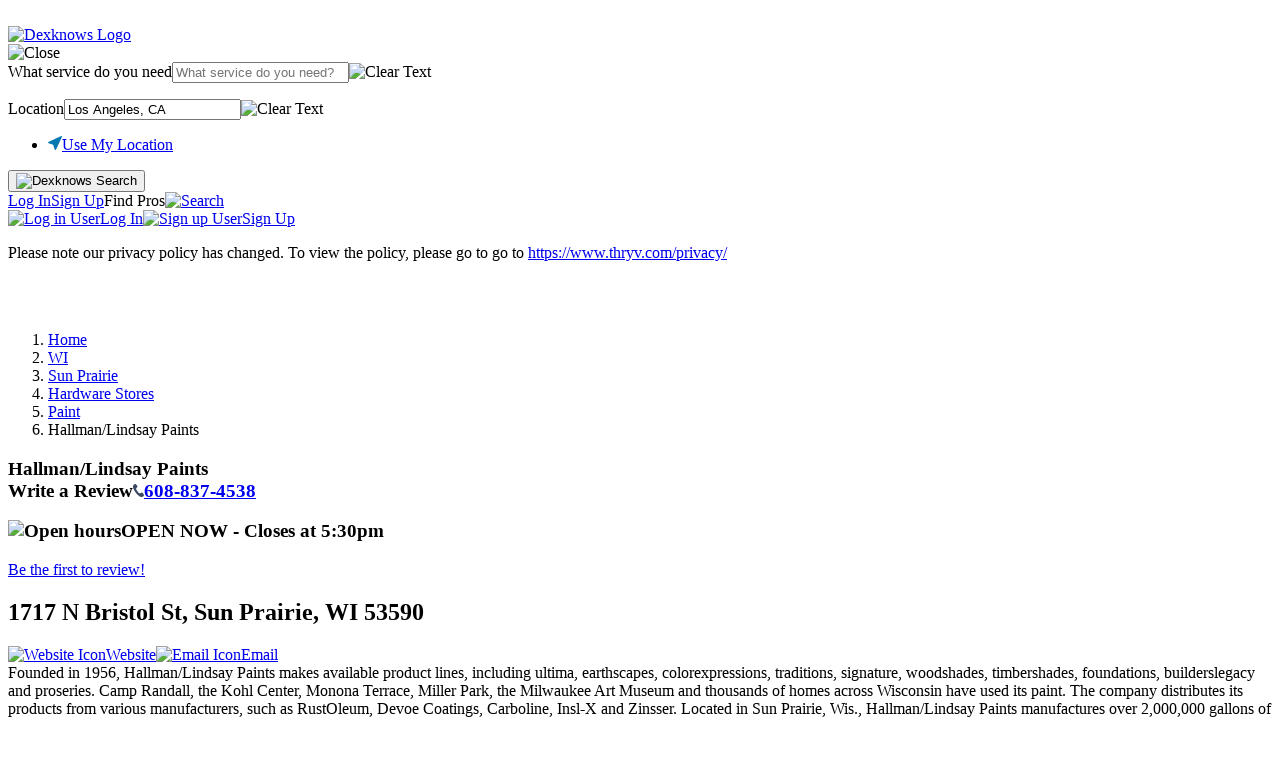

--- FILE ---
content_type: text/html; charset=utf-8
request_url: https://www.dexknows.com/sun-prairie-wi/bp/hallman-lindsay-paints-3379968
body_size: 14270
content:
<!DOCTYPE html><html lang="en"><head><meta name="charset" content="utf-8"><meta http-equiv="X-UA-Compatible" content="IE=edge"><meta name="viewport" content="width=device-width,initial-scale=1.0,maximum-scale=1.0,user-scalable=0"><title>Hallman/Lindsay Paints | Sun Prairie, WI 53590 | DexKnows.com</title><meta name="description" content="Hallman/Lindsay Paints. Find business information, reviews, maps, coupons, driving directions and more."><script>CurrentUser    = {};
UserLoggedIn   = false;
source         = "MDM";
Tracking       = {"lwes":{"rid":"webyp-82600384-b64b-4711-bfdd-44d577a80d1c","ptid":"dkdesktop","aid":"webyp","eaid":"YPU","enc":1,"version":"10844","vrid":"0a08b6f7-fa87-4043-a867-e50d4c6fc0e7","v":120,"referrer":"","ua":"Mozilla/5.0 (Macintosh; Intel Mac OS X 10_15_7) AppleWebKit/537.36 (KHTML, like Gecko) Chrome/131.0.0.0 Safari/537.36; ClaudeBot/1.0; +claudebot@anthropic.com)","uip":"3.141.106.84","url":"https://www.dexknows.com/sun-prairie-wi/bp/hallman-lindsay-paints-3379968","eid":"fb11e2c5-e302-4f32-a48e-6afde3f6b56d","ypcst_base_url":"https://c.ypcdn.com"},"yext":{"PID":"4Diy12y2qo","TRACK_URL":"https://pl.yext.com/plpixel"},"supermedia":{"SUPERMEDIA_HOST":"api.superpages.com"},"dexmedia":{"SUPERMEDIA_HOST":"api.superpages.com"},"citysearch":{"CITYSEARCH_IMP_TRACKER":"https://api.citygridmedia.com/ads/tracker/imp"},"dex":{"DEX_REDIRECTOR_HOST":"http://www.dexknows.com/rd/index.asp","TRACK_URL":"https://api.superpages.com/xml/search","SRC":"ypintfeed","INFO_URL":"https://www.dexknows.com/info"},"host":"www.dexknows.com","page_id":120,"pageName":"more_info_details","pageNumber":1,"app_id":"webyp","vrid":"0a08b6f7-fa87-4043-a867-e50d4c6fc0e7","rid":"webyp-82600384-b64b-4711-bfdd-44d577a80d1c","request_id":"webyp-82600384-b64b-4711-bfdd-44d577a80d1c","ip":"3.141.106.84","search_terms":"","env":"prod","location":{"geo_term":"Los Angeles, CA","city":"Los Angeles","state":"CA","lat":34.0764,"lng":-118.2626,"slug":"los-angeles-ca","display_geo":"Los Angeles, CA"},"dks":"7108690f-1f12-452f-894e-ccc34a39fa5f","user_agent":"Mozilla/5.0 (Macintosh; Intel Mac OS X 10_15_7) AppleWebKit/537.36 (KHTML, like Gecko) Chrome/131.0.0.0 Safari/537.36; ClaudeBot/1.0; +claudebot@anthropic.com)","botData":{"isMobile":false,"isTablet":false,"isiPad":false,"isiPod":false,"isiPhone":false,"isAndroid":false,"isBlackberry":false,"isOpera":false,"isIE":false,"isIECompatibilityMode":false,"isSafari":false,"isFirefox":false,"isWebkit":false,"isChrome":true,"isKonqueror":false,"isOmniWeb":false,"isSeaMonkey":false,"isFlock":false,"isAmaya":false,"isEpiphany":false,"isDesktop":true,"isWindows":false,"isLinux":false,"isLinux64":false,"isMac":true,"isChromeOS":false,"isBada":false,"isSamsung":false,"isRaspberry":false,"isBot":false,"isCurl":false,"isAndroidTablet":false,"isWinJs":false,"isKindleFire":false,"isSilk":false,"silkAccelerated":false,"browser":"Chrome","version":"131.0.0.0","os":"OS X","platform":"Apple Mac","geoIp":{},"source":"Mozilla/5.0 (Macintosh; Intel Mac OS X 10_15_7) AppleWebKit/537.36 (KHTML, like Gecko) Chrome/131.0.0.0 Safari/537.36; ClaudeBot/1.0; +claudebot@anthropic.com)","isiOS":false},"referrer":"","remote_ip":"","dex_dks":"","dex_dkdt":"","dex_click_img":"","current_geo_terms":"","ipf_click_host":"","visitor_month":"","visitor_week":"","trafficSegment":"","user_type":"","omnitureServer":"yellowpagesglobal","orig_src":false,"currentBucket":"dk:dk:default","bucket":"dk:dk:default","sgt":"dk:dk:default","url":"https://www.dexknows.com/sun-prairie-wi/bp/hallman-lindsay-paints-3379968","platform":"Web","platformExperience":"desktop","deviceType":"desktop web browser device type","searchforce":{"SEARCH_FORCE_HOST":"sftrack.searchforce.net/SFConversionTracking/img.jpg"},"ptid":"dkdesktop"};
YPFB           = {"appId":"150853628282807"};
YPGoogle       = {"adsense":{},"maps":{},"plus":{"clientId":"257161415943-pb2742i46njs5kdta4p1jco0cnq7ss66.apps.googleusercontent.com"}};
YPU            = {"googleJsApi":"https://maps.googleapis.com/maps/api/js?channel=more_info_details&callback=YPU.initializeGoogleMaps&channel=web&v=3.57&client=gme-supermediaservices","isMobile":false,"ASSET_HOST":"i2.ypcdn.com","MEDIA_ASSET_HOST":"i1.ypcdn.com","REVISION":"1bdcc44","BUCKETS":{"desktop":{"default":100},"mobile":{"default":100}},"bucket":"dk:dk:default","bucketVariant":"","onloadActions":{},"largerPhotosOnMip":true,"listing":{"id":"3379968","lid":"3379968","displayName":"Hallman/Lindsay Paints","addressLine1":"1717 N Bristol St","city":"Sun Prairie","state":"WI","zip":"53590","phoneNumber":"608-837-4538","categories":[{"name":"Paint","code":"8002182"},{"name":"Home Centers","code":"8001587"},{"name":"Paint-Wholesale & Manufacturers","code":"8002184"}],"primaryCategory":"Paint","businessClosedIndicator":"","omitAddress":"N"},"acceptedInsurance":[],"reviewResponseModule":{"mip":{"listing":{"ownerID":0}},"ratings":[]},"searchGeo":"Los Angeles, CA","category":"8002182","printCouponsData":{"listingData":{"isRateable":true,"defaultImage":"//i1.ypcdn.com/dk/images/default-thumbnails/thumbnail-2.svg?1bdcc44","name":"Hallman/Lindsay Paints","stars":"zero","ratingCount":0,"address":"1717 N Bristol St, Sun Prairie, WI 53590","phoneNumber":"608-837-4538","availability":["Mon - Fri 7:00 am - 5:30 pm","Sat 8:00 am - 12:00 pm","Sun Closed"],"staticMapDiagram":"https://maps.googleapis.com/maps/api/staticmap?format=png8&size=560x330&markers=icon%3Ahttps%3A%2F%2Fi2.ypcdn.com%2Fdk%2Fimages%2Fmap-green-pin.png%7C43.203167%2C-89.21069&zoom=15&client=gme-supermediaservices&signature=zyjkEVUfXQXYUsG-m5bZ58gT8J4="},"couponsList":[]},"logos":{"yp":"//i4.ypcdn.com/dk/images/logo-yp.png?1bdcc44","yp_2x":"//i1.ypcdn.com/dk/images/logos/yp-logo@2x.png?1bdcc44","yp_36px":"//i2.ypcdn.com/dk/images/logos/yp-logo-36x36.png?1bdcc44","yp_36px_2x":"//i4.ypcdn.com/dk/images/logos/yp-logo-72x72@2x.png?1bdcc44","ypMini":"//i2.ypcdn.com/dk/images/logo-yp-trademark-black.png?1bdcc44","ypMini_24px":"//i1.ypcdn.com/dk/images/logos/logo-yp-trademark-black-24x17.png?1bdcc44","ypMini_48px_2x":"//i1.ypcdn.com/dk/images/logos/logo-yp-trademark-black-48x35.png?1bdcc44","citySearch":"//i4.ypcdn.com/dk/images/third-party/citysearch-logo.png?1bdcc44","defaults":{"coupons":{"mapDiagram":"//i3.ypcdn.com/dk/images/coupons/default-map.jpg?1bdcc44"}}},"galleryUrl":"/sun-prairie-wi/bp/hallman-lindsay-paints-3379968/gallery?lid=3379968","showInvalidReviewIdMessage":false,"postUnfollowMessage":null,"postPhotosMessage":null,"showReviewSolicitation":null,"loadingSpinnerURL":"//i3.ypcdn.com/dk/images/facebox/loading.gif?1bdcc44","ypImageCount":0,"totalMediaCount":0,"urlQuery":{}};
</script><script src="//i2.ypcdn.com/dk/vendor/VisitorAPI.js?1bdcc44"></script><link href="https://www.dexknows.com/sun-prairie-wi/bp/hallman-lindsay-paints-3379968" rel="canonical"><link rel="icon shortcut" href="//i4.ypcdn.com/dk/images/favicon.ico?1bdcc44"><link rel="apple-touch-icon-precomposed" type="image/x-icon" href="//i1.ypcdn.com/dk/images/apple-touch-icon-precomposed.png?1bdcc44"><link type="text/css" rel="stylesheet" href="//i4.ypcdn.com/dk/css/common.min.css?1bdcc44"><link type="text/css" rel="stylesheet" href="//i1.ypcdn.com/dk/css/bpp/index.min.css?1bdcc44"><noscript><link type="text/css" rel="stylesheet" href="//i1.ypcdn.com/uitl/web/itl_widget.css?1bdcc44"/></noscript><script>(function() {
    function loadDeferredCss() {
        var lazyStyleElm = document.createElement('link');
        lazyStyleElm.rel = 'stylesheet';
        lazyStyleElm.href = '//i1.ypcdn.com/uitl/web/itl_widget.css?1bdcc44';
        lazyStyleElm.type = 'text/css';
        var deferCss = document.getElementsByTagName('link')[0];
        deferCss.parentNode.insertBefore(lazyStyleElm, deferCss);
    }
    
    if (window.addEventListener) {
        window.addEventListener('load', loadDeferredCss, false);
    } else if (window.attachEvent) {
        window.attachEvent('onload', loadDeferredCss);
    } else {
        window.onload = loadDeferredCss;
    }
})();</script><!--[if IE]><link type='text/css' rel='stylesheet' href="//i2.ypcdn.com/dk/css/ie.min.css?1bdcc44"/><![endif]--><script>ValidationJSON = {};
</script><script type="application/ld+json">{"@context":"http://schema.org","@type":"http://schema.org/LocalBusiness","@id":"/sun-prairie-wi/bp/hallman-lindsay-paints-3379968","name":"Hallman/Lindsay Paints","address":{"@type":"PostalAddress","addressCountry":"US","streetAddress":"1717 N Bristol St","addressLocality":"Sun Prairie","addressRegion":"WI","postalCode":"53590"},"geo":{"@type":"GeoCoordinates","latitude":43.203167,"longitude":-89.21069},"telephone":"608-837-4538","openingHours":["Mo-Fr 07:00-17:30","Sa 08:00-12:00"],"image":{"@type":"ImageObject","url":"https://i1.ypcdn.com/dk/images/default-thumbnails/thumbnail-1.svg?1bdcc44"},"url":"https://www.hallmanlindsay.com","paymentAccepted":"master card, visa","email":"mailto:paint@hallmanlindsay.com"}</script><script type="application/ld+json">{"@context":"http://schema.org","@type":"BreadcrumbList","itemListElement":[{"@type":"ListItem","position":1,"item":{"@id":"https://www.dexknows.com/","name":"Home"}},{"@type":"ListItem","position":2,"item":{"@id":"/state-wi","name":"WI"}},{"@type":"ListItem","position":3,"item":{"@id":"/sun-prairie-wi","name":"Sun Prairie"}},{"@type":"ListItem","position":4,"item":{"@id":"/sun-prairie-wi/hardware-stores","name":"Hardware Stores"}},{"@type":"ListItem","position":5,"item":{"@id":"/sun-prairie-wi/paint","name":"Paint"}}]}</script><meta property="og:site_name" content="www.dexknows.com"><meta property="og:description" content="Hallman/Lindsay Paints. Find business information, reviews, maps, coupons, driving directions and more."><meta property="og:image" content="//i4.ypcdn.com/dk/images/logo-yp.png?1bdcc44"><meta property="og:image:width" content="600"><meta property="og:image:height" content="315"><meta property="og:url" content="https://www.dexknows.com/sun-prairie-wi/bp/hallman-lindsay-paints-3379968"><meta property="og:title" content="Hallman/Lindsay Paints | Sun Prairie, WI53590 | DexKnows.com"><meta property="og:type" content="website"><meta itemprop="name" content="Hallman/Lindsay Paints | Sun Prairie, WI53590 | DexKnows.com"><meta itemprop="description" content="Hallman/Lindsay Paints. Find business information, reviews, maps, coupons, driving directions and more."><meta itemprop="image" content="//i4.ypcdn.com/dk/images/logo-yp.png?1bdcc44"></head><body class="is-desktop"><svg class="hide" xmlns="http://www.w3.org/2000/svg" viewBox="0 0 0 0" width="0" height="0"><symbol id="default-avatar"><path d="M8.5 13v1.624l-5.408 1.92C1.837 16.971 1 18.131 1 19.405V21h20v-1.594c0-1.274-.874-2.434-2.128-2.863L13.5 14.624V13"></path><path d="M16 7.364c0 3.514-2.239 6.363-5 6.363-2.762 0-5-2.849-5-6.363C6 3.85 8.238 1 11 1c2.761 0 5 2.85 5 6.364z"></path></symbol></svg><img class="beacon" src="https://c.ypcdn.com/2/p/webyp?ptid=dkdesktop&amp;rid=webyp-82600384-b64b-4711-bfdd-44d577a80d1c&amp;vrid=0a08b6f7-fa87-4043-a867-e50d4c6fc0e7" alt="" width="1" height="1"><header class="fixed" id="dk-header" data-analytics="{&quot;module&quot;:&quot;search_docked_bar&quot;}"><div class="container"><div class="top-bar"><a id="logo" href="/"><img id="dk-logo" src="//i1.ypcdn.com/dk/images/svgs/logo.svg?1bdcc44" width="197" height="35" alt="Dexknows Logo"/></a><nav data-analytics="{&quot;module&quot;:&quot;top_nav&quot;}"><div id="header-search"><a class="close-search"><img class="closebtn" src="//i4.ypcdn.com/dk/images/svgs/btn-cancel.svg?1bdcc44" alt="Close"/></a><div class="search-bar"><form class="search-form" action="https://www.dexknows.com/search" method="GET"><div class="on-focus search-container"><label><span>What service do you need</span><input class="query" id="query" type="text" value="" placeholder="What service do you need?" autocomplete="off" data-onempty="recent-searches" name="search_terms"/><img class="clear-text" src="//i2.ypcdn.com/dk/images/svgs/icon-close.svg?1bdcc44" alt="Clear Text"/></label><ul class="search-dropdown recent-searches" id="recent-searches"></ul><ul class="search-dropdown autosuggest-term" id="autosuggest-term" data-analytics="{&quot;moi&quot;:105}"></ul></div><div class="separator"></div><div class="location-container search-container"><label><span>Location</span><input class="location" id="location" type="text" value="Los Angeles, CA" placeholder="Where?" autocomplete="off" data-onempty="menu-location" name="geo_location_terms"/><img class="clear-text" src="//i2.ypcdn.com/dk/images/svgs/icon-close.svg?1bdcc44" alt="Clear Text"/></label><ul class="menu-location search-dropdown" id="menu-location"><li class="menu-current-location"><svg width="14" height="14" viewBox="0 0 14 14" xmlns="http://www.w3.org/2000/svg"><path d="M6.634 13.141c.369 1.108 1.068 1.147 1.561.09L13.801 1.22c.494-1.058.036-1.514-1.02-1.021L.766 5.804C-.29 6.297-.25 6.996.857 7.366L5.19 8.809l1.444 4.332z" fill="#0678B1" fill-rule="nonzero"></path></svg><a class="menu-location-link-button" href="#">Use My Location</a></li></ul><ul class="autosuggest-location search-dropdown" id="autosuggest-location"></ul></div><button type="submit" value="Find" data-analytics="{&quot;click_id&quot;:101,&quot;module&quot;:&quot;header&quot;,&quot;searchbox&quot;:&quot;Standard_Searchbox&quot;}"><img src="//i1.ypcdn.com/dk/images/svgs/search-icon-light.svg?1bdcc44" width="15" height="18" alt="Dexknows Search"/></button></form></div></div><div id="right-menu"><a class="menu-item" href="/login" data-analytics="{&quot;click_id&quot;:165}">Log In</a><a class="menu-item separator" href="/register" data-analytics="{&quot;click_id&quot;:165}">Sign Up</a><a class="find-pros" id="find-pros-btn" data-analytics="{&quot;click_id&quot;:2651,&quot;module&quot;:&quot;header&quot;}">Find Pros</a><a class="search has-icon" href="javascript:void(0)"><img src="//i2.ypcdn.com/dk/images/svgs/search-icon-dark.svg?1bdcc44" data-analytics="{&quot;click_id&quot;:2654}" width="20" height="20" alt="Search"/></a><a class="burger-menu has-icon open" href="#" data-analytics="{&quot;click_id&quot;:395}" title="Open Side Menu"><img src="//i3.ypcdn.com/dk/images/svgs/icon-menu.svg?1bdcc44" width="22" height="18" alt=""/></a><a class="burger-menu has-icon close" href="#" data-analytics="{&quot;click_id&quot;:395}" title="Close Side Menu" style="display: none"><img src="//i1.ypcdn.com/dk/images/svgs/close.svg?1bdcc44" width="18" height="18" alt=""/></a></div><div id="sidenav"><a href="/login" data-analytics="{&quot;click_id&quot;:165}"><img src="//i2.ypcdn.com/dk/images/svgs/user.svg?1bdcc44" width="15" height="18" alt="Log in User"/>Log In</a><a href="/register" data-analytics="{&quot;click_id&quot;:165}"><img src="//i3.ypcdn.com/dk/images/svgs/edit.svg?1bdcc44" width="15" height="15" alt="Sign up User"/>Sign Up</a></div></nav></div></div></header><div class="hide" id="privacy-policy-notice"><div id="pp-container"><p>Please note our privacy policy has changed. To view the policy, please go to <span class="desktop">go to <a class="link-pp-notice" href="https://www.thryv.com/privacy/" target="_blank" rel="noopener">https://www.thryv.com/privacy/</a></span></p><div id="close-pp-notice"><svg xmlns="http://www.w3.org/2000/svg" width="15" height="15" viewBox="0 0 15 15"><line x1="0" y1="0" x2="15" y2="15"></line><line x1="0" y1="15" x2="15" y2="0"></line></svg></div></div></div><div id="content-container"><div id="bpp-impression" data-analytics="{&quot;moi&quot;:8,&quot;events&quot;:&quot;event2&quot;,&quot;sgt&quot;:&quot;dk:dk:default&quot;,&quot;bucket&quot;:&quot;dk:dk:default&quot;,&quot;mip&quot;:true,&quot;isBPP&quot;:true,&quot;impression&quot;:1,&quot;category&quot;:&quot;8002182&quot;,&quot;impression_id&quot;:&quot;402e471b-f601-4597-beab-5fbaf4ece992&quot;,&quot;listing_id&quot;:&quot;3379968&quot;,&quot;item_id&quot;:-1,&quot;listing_type&quot;:&quot;free&quot;,&quot;ypid&quot;:&quot;3379968&quot;,&quot;content_provider&quot;:&quot;MDM&quot;,&quot;srid&quot;:&quot;6b3bb6ea-4ef4-46ce-a2b7-bc4e8840011d&quot;,&quot;item_type&quot;:&quot;listing&quot;,&quot;lhc&quot;:&quot;8002182&quot;,&quot;ldir&quot;:&quot;AMAD&quot;,&quot;content_partner_id&quot;:&quot;MDM&quot;,&quot;rate&quot;:0,&quot;geography&quot;:&quot;Sun Prairie, WI&quot;,&quot;mip_claimed_status&quot;:&quot;mip_unclaimed&quot;,&quot;mip_ypid&quot;:&quot;3379968&quot;,&quot;features&quot;:[&quot;category&quot;,&quot;phone&quot;,&quot;twitter-page-link&quot;,&quot;facebook-page-link&quot;,&quot;visitwebsite&quot;,&quot;email&quot;,&quot;ga_107&quot;,&quot;suggestedit&quot;]}"></div><svg class="hide" xmlns="http://www.w3.org/2000/svg" xmlns:xlink="http://www.w3.org/1999/xlink" width="0" height="0" viewBox="0 0 0 0"><symbol><path id="order-online" d="M14.679,0.610 L7.345,1.260 C7.315,1.470 7.255,2.000 7.224,2.220 L14.668,2.000 C14.838,2.000 14.978,2.130 14.978,2.300 C14.989,2.460 14.879,2.630 14.649,2.650 L7.391,2.846 C7.621,3.336 7.800,3.873 7.775,4.388 C7.748,4.937 7.388,5.366 7.293,5.888 C7.169,6.578 7.774,7.448 8.187,7.976 C8.193,7.983 8.189,7.992 8.194,8.000 L9.979,8.000 L8.959,5.310 C8.809,5.040 8.939,5.000 8.549,5.000 L8.239,5.000 C8.269,5.000 8.409,4.510 8.369,4.100 C8.359,4.010 8.509,4.000 8.579,4.000 L9.099,4.000 C9.279,4.000 9.319,4.090 9.349,4.140 C9.469,4.360 10.979,8.370 10.979,8.450 L9.509,13.480 C9.449,13.770 9.199,14.000 8.909,14.000 L1.879,14.000 C1.579,14.000 1.329,13.790 1.279,13.500 L-0.001,8.330 C0.189,7.840 0.859,4.750 1.049,4.230 C1.089,4.100 1.229,4.000 1.369,4.000 L1.969,4.000 C1.859,4.500 1.119,8.000 1.119,8.000 L3.520,8.000 C3.077,7.460 2.689,6.783 2.749,6.116 C2.817,5.357 3.336,4.817 3.213,4.010 C3.158,3.652 3.029,3.303 2.881,2.967 L2.388,2.980 C2.218,2.990 1.968,2.920 1.968,2.750 C1.924,2.506 2.078,2.380 2.248,2.370 L2.719,2.340 C2.729,2.250 2.779,1.730 2.798,1.640 L2.299,1.670 C2.138,1.690 1.989,1.560 1.979,1.390 C1.959,1.230 2.088,1.080 2.258,1.070 L14.629,0.000 C14.799,-0.010 14.948,0.110 14.959,0.280 C14.978,0.450 14.868,0.560 14.679,0.610 ZM6.225,8.000 L7.462,8.000 C7.029,7.412 6.607,6.709 6.666,6.007 C6.734,5.211 7.291,4.668 7.096,3.811 C7.021,3.482 6.879,3.167 6.723,2.864 L5.445,2.898 C5.663,3.374 5.830,3.891 5.806,4.388 C5.779,4.937 5.419,5.366 5.324,5.888 C5.200,6.578 5.805,7.448 6.218,7.976 C6.224,7.983 6.220,7.992 6.225,8.000 ZM3.428,1.510 C3.398,1.600 3.349,2.230 3.329,2.330 L4.549,2.290 C4.568,2.160 4.678,1.530 4.708,1.410 L3.428,1.510 ZM5.127,3.811 C5.056,3.501 4.926,3.204 4.781,2.916 L3.534,2.949 C3.738,3.446 3.889,3.979 3.859,4.496 C3.828,5.047 3.469,5.474 3.376,5.997 C3.251,6.691 3.834,7.503 4.296,7.975 C4.304,7.983 4.299,7.992 4.306,8.000 L5.493,8.000 C5.060,7.412 4.638,6.709 4.697,6.007 C4.765,5.211 5.322,4.668 5.127,3.811 ZM5.308,1.360 C5.269,1.490 5.188,2.140 5.158,2.280 L6.534,2.240 C6.575,2.040 6.654,1.470 6.695,1.260 L5.308,1.360 Z"></path><path id="write-a-review" d="M11.1706556,5.03572397 C11.2313524,5.09621315 11.2920491,5.15670232 11.3527458,5.15670232 L16.8154505,5.94306162 C16.9975407,5.94306162 17.0582374,6.18501833 16.9368439,6.36648586 L12.9915572,10.177304 C12.9308605,10.2377932 12.9308605,10.2982824 12.9308605,10.3587715 L13.8413113,15.7423083 C13.902008,15.9237758 13.6592211,16.0447542 13.477131,15.984265 L8.62139344,13.4437195 C8.56069672,13.3832304 8.5,13.3832304 8.37860656,13.4437195 L3.52286904,15.984265 C3.34077888,16.0447542 3.15868872,15.9237758 3.15868872,15.7423083 L4.06913951,10.3587715 C4.06913951,10.2982824 4.06913951,10.2377932 4.00844279,10.177304 L0.0631560503,6.36648586 C-0.0582373879,6.24550751 0.0024593312,6.0035508 0.184549488,5.94306162 L5.6472542,5.15670232 C5.70795092,5.15670232 5.76864764,5.09621315 5.82934436,5.03572397 L8.25721312,0.136100648 C8.37860656,-0.0453668826 8.62139344,-0.0453668826 8.74278688,0.136100648 L11.1706556,5.03572397 Z"></path><path id="make-an-appointment" d="M-0.000,12.969 L-0.000,0.969 L2.000,0.969 L2.000,1.969 L1.000,1.969 L1.000,3.969 L13.000,3.969 L13.000,1.969 L12.000,1.969 L12.000,0.969 L14.000,0.969 L14.000,12.969 L-0.000,12.969 ZM13.000,4.969 L1.000,4.969 L1.000,11.969 L13.000,11.969 L13.000,4.969 ZM5.000,7.969 L3.000,7.969 L3.000,5.969 L5.000,5.969 L5.000,7.969 ZM5.000,10.969 L3.000,10.969 L3.000,8.969 L5.000,8.969 L5.000,10.969 ZM8.000,7.969 L6.000,7.969 L6.000,5.969 L8.000,5.969 L8.000,7.969 ZM8.000,10.969 L6.000,10.969 L6.000,8.969 L8.000,8.969 L8.000,10.969 ZM11.000,7.969 L9.000,7.969 L9.000,5.969 L11.000,5.969 L11.000,7.969 ZM11.000,10.969 L9.000,10.969 L9.000,8.969 L11.000,8.969 L11.000,10.969 ZM10.000,-0.031 L11.000,-0.031 L11.000,2.969 L10.000,2.969 L10.000,-0.031 ZM5.000,0.969 L9.000,0.969 L9.000,1.969 L5.000,1.969 L5.000,0.969 ZM3.000,-0.031 L4.000,-0.031 L4.000,2.969 L3.000,2.969 L3.000,-0.031 Z"></path><path id="menu-icon" d="m3.9948,8.36333l-0.69679,0.53553a0.86105,0.86105 0 0 0 -0.27077,0.76579l0.17401,5.38606l-1.74235,0l0.15526,-5.38606a0.8198,0.8198 0 0 0 -0.27077,-0.75004l-0.69754,-0.55503a1.7131,1.7131 0 0 1 -0.56103,-1.39808c0,-2.6799 0.21301,-4.345 0.30977,-6.0101c0.03825,-0.42077 0.11626,-0.61279 0.30977,-0.61279s0.27077,0.19201 0.30902,0.61279l0.21301,3.36844a0.27602,0.27602 0 1 0 0.54228,0l0.27152,-3.36844c0.01875,-0.44028 0.11626,-0.61279 0.29027,-0.61279s0.25201,0.17251 0.29027,0.61279l0.27152,3.36844a0.26777,0.26777 0 1 0 0.52503,0l0.23251,-3.36844c0.0195,-0.42077 0.11626,-0.61279 0.30977,-0.61279c0.17401,0 0.27077,0.19201 0.29027,0.61279c0.11626,1.6651 0.32927,3.33094 0.32927,6.0101a1.7476,1.7476 0 0 1 -0.58428,1.40183zm5.35006,1.47309c-0.00975,2.6064 -0.039,4.2955 0,5.2143l-1.48434,0l0.21301,-4.58201a0.72979,0.72979 0 0 0 -0.27077,-0.63229c-0.27152,-0.17176 -1.16182,-0.47778 -1.16182,-1.14832c0,-4.17324 0.49128,-7.76745 1.86611,-8.57149c0.42602,-0.26777 0.8903,0.03825 0.8903,0.76579c0,0.00225 -0.04275,6.34987 -0.0525,8.95627l0,-0.00225z"></path><path id="services-icon" d="M11.541,15.514H0.5V0.552H7.527L11.541,4.57V15.514ZM7.527,0.552V4.57h4.014M7.031,6.72L4.49,9.264,2.965,7.737M7.031,6.72L4.49,9.264,2.965,7.737M7.031,6.72L4.49,9.264,2.965,7.737M7.031,6.72L4.49,9.264,2.965,7.737m4.066,2.13L4.49,12.411,2.965,10.884M7.031,9.867L4.49,12.411,2.965,10.884M7.031,9.867L4.49,12.411,2.965,10.884M7.031,9.867L4.49,12.411,2.965,10.884"></path><path id="products-icon" d="M11.541,15.514H0.5V0.552H7.527L11.541,4.57V15.514ZM7.527,0.552V4.57h4.014M7.031,6.72L4.49,9.264,2.965,7.737M7.031,6.72L4.49,9.264,2.965,7.737M7.031,6.72L4.49,9.264,2.965,7.737M7.031,6.72L4.49,9.264,2.965,7.737m4.066,2.13L4.49,12.411,2.965,10.884M7.031,9.867L4.49,12.411,2.965,10.884M7.031,9.867L4.49,12.411,2.965,10.884M7.031,9.867L4.49,12.411,2.965,10.884"></path><path id="edit-profile" d="M24.152,14.392l-0.9.888s0.458-.446-0.315-1.219-1.215-.331-1.215-0.331l0.883-.884s0.442-.442,1.215.332S24.152,14.392,24.152,14.392ZM21.027,7.966h-2v-1h2a0.979,0.979,0,0,1,1,1v3l-1,1v-4ZM12,6.8h1.5S13.5,5,15,5s1.5,1.8,1.5,1.8H18V8H12V6.8ZM9,22H21V19l1-1v3.5S22,23,21,23H9a0.979,0.979,0,0,1-1-1V8A0.979,0.979,0,0,1,9,7h2V8H9V22Zm1.986-3.062v-1h4v1h-4Zm0-3h5v1h-5v-1Zm7-1h-7v-1h7v1Zm-7-5h7v1h-7v-1Zm7,3h-7v-1h7v1Zm-0.906,6.8c-0.021.011-.043,0-0.032-0.033l0.577-2.044,3.534-3.533s0.441-.442,1.214.33,0.332,1.216.317,1.231L19.171,19.21Zm1.658-1.679a0.574,0.574,0,0,0-.775-0.14l-0.249.8a0.54,0.54,0,0,1,.367.366l0.807-.248A0.579,0.579,0,0,0,18.738,18.062Z" transform="translate(-8 -5)"></path><path id="claim-profile" d="M17.842,1.327l-7.61,10.737a0.843,0.843,0,0,1-.657.346H9.549a0.851,0.851,0,0,1-.652-0.3L5.737,8.335a0.836,0.836,0,0,1,.111-1.184,0.854,0.854,0,0,1,1.194.11l2.464,2.945,6.968-9.869A0.853,0.853,0,0,1,17.658.154,0.836,0.836,0,0,1,17.842,1.327ZM1.877,3.068L1.883,16.155H15.016V9.924h1.876s-0.006,5.575-.006,6.23c0,1.869-1.245,1.85-1.245,1.85H1.877a1.813,1.813,0,0,1-1.87-1.85V3.068A1.834,1.834,0,0,1,1.883,1.2H8.137c0,0.473-.006,1.61-0.006,1.868H1.877Z"></path><path id="edit-icon" d="M1 14l1-4 9-9 3 3 -9 9L1 14zM0 15.5h15"></path><path id="edit-icon-bpp" d="M12.536 11H.453c-.254 0-.453.232-.453.5s.21.5.453.5h12.094c.254 0 .453-.232.453-.5s-.21-.5-.464-.5zM.01 7.5L0 9.557c0 .116.042.232.127.316.084.085.19.127.307.127l2.05-.01c.116 0 .222-.042.307-.127l7.082-7.068c.17-.168.17-.443 0-.622L7.843.127c-.169-.17-.443-.17-.623 0L5.803 1.55.137 7.194c-.073.084-.127.19-.127.306zm7.527-6.445l1.427 1.424-.804.801-1.426-1.423.803-.802zM.887 7.69L6.11 2.479l1.427 1.424-5.222 5.2-1.437.011.01-1.424z"></path><path id="email-icon" d="M0,0V11H16V0H0ZM14.15,1L8,5.85,1.8,1H14.15ZM1,1.65l4.75,3.7L1,9.7V1.65H1ZM2.15,10l4.4-4L8,7.15l1.4-1.1L14,10H2.15ZM15,9.85L10.2,5.4,15,1.6V9.85h0Z"></path><path id="external-link-icon" d="M14,16V5L13,6v9H1V3h9l1-1H0V16H14ZM15,0H10.5l1.62,1.62L6,7.74,7.26,9l6.12-6.12L15,4.5V0Z"></path></symbol></svg><main class="container" id="bpp"><ol class="breadcrumb" aria-label="breadcrumbs" role="navigation"><li><a data-analytics="{&quot;click_id&quot;:291}" href="https://www.dexknows.com/"><span>Home</span></a><i aria-hidden="true"></i></li><li><a data-analytics="{}" href="/state-wi"><span>WI</span></a><i aria-hidden="true"></i></li><li><a data-analytics="{}" href="/sun-prairie-wi"><span>Sun Prairie</span></a><i aria-hidden="true"></i></li><li><a data-analytics="{}" href="/sun-prairie-wi/hardware-stores"><span>Hardware Stores</span></a><i aria-hidden="true"></i></li><li><a data-analytics="{}" href="/sun-prairie-wi/paint"><span>Paint</span></a><i aria-hidden="true"></i></li><li><span>Hallman/Lindsay Paints</span></li></ol><div id="flex-container"><article id="main-article" data-ypid="3379968" data-lid="3379968"><div class="article-wrapper"><header id="main-header" data-biz-name="Hallman/Lindsay Paints" data-biz-address="1717 N Bristol St, Sun Prairie, WI 53590" data-biz-category="Paint, Home Centers, Paint-Wholesale &amp; Manufacturers" data-biz-city="Sun Prairie" data-biz-state="WI" data-page="1" data-is-mobile="0" data-display-photos="1"><article class="business-card clearfix non-paid-listing"><h1><span class="title">Hallman/Lindsay Paints</span><div class="write-review-wrapper desktop-only"><a class="primary-btn write-review-btn" data-analytics="{&quot;adclick&quot;:true,&quot;events&quot;:&quot;event7,event6&quot;,&quot;category&quot;:&quot;8002182&quot;,&quot;impression_id&quot;:&quot;402e471b-f601-4597-beab-5fbaf4ece992&quot;,&quot;listing_id&quot;:&quot;3379968&quot;,&quot;item_id&quot;:-1,&quot;listing_type&quot;:&quot;free&quot;,&quot;ypid&quot;:&quot;3379968&quot;,&quot;content_provider&quot;:&quot;MDM&quot;,&quot;srid&quot;:&quot;6b3bb6ea-4ef4-46ce-a2b7-bc4e8840011d&quot;,&quot;item_type&quot;:&quot;listing&quot;,&quot;lhc&quot;:&quot;8002182&quot;,&quot;ldir&quot;:&quot;AMAD&quot;,&quot;rate&quot;:0,&quot;geography&quot;:&quot;Sun Prairie, WI&quot;,&quot;mip_claimed_status&quot;:&quot;mip_unclaimed&quot;,&quot;mip_ypid&quot;:&quot;3379968&quot;,&quot;click_id&quot;:23,&quot;module&quot;:&quot;top_left&quot;,&quot;action_target&quot;:&quot;listing_review&quot;}"><img src="//i1.ypcdn.com/dk/images/svgs/icon-star-white.svg?1bdcc44" alt="">Write a Review</a><a class="phone" href="tel:608-837-4538" data-analytics="{&quot;adclick&quot;:true,&quot;events&quot;:&quot;event7,event6&quot;,&quot;category&quot;:&quot;8002182&quot;,&quot;impression_id&quot;:&quot;402e471b-f601-4597-beab-5fbaf4ece992&quot;,&quot;listing_id&quot;:&quot;3379968&quot;,&quot;item_id&quot;:-1,&quot;listing_type&quot;:&quot;free&quot;,&quot;ypid&quot;:&quot;3379968&quot;,&quot;content_provider&quot;:&quot;MDM&quot;,&quot;srid&quot;:&quot;6b3bb6ea-4ef4-46ce-a2b7-bc4e8840011d&quot;,&quot;item_type&quot;:&quot;listing&quot;,&quot;lhc&quot;:&quot;8002182&quot;,&quot;ldir&quot;:&quot;AMAD&quot;,&quot;rate&quot;:0,&quot;geography&quot;:&quot;Sun Prairie, WI&quot;,&quot;mip_claimed_status&quot;:&quot;mip_unclaimed&quot;,&quot;mip_ypid&quot;:&quot;3379968&quot;,&quot;click_id&quot;:2}"><svg xmlns="http://www.w3.org/2000/svg" width="11" height="13" viewbox="0 0 11 13"><path fill="#3B4962" d="M10.26 9.641c-.337-.44-.886-1.076-1.356-1.137-.285-.036-.614.208-.937.44-.063.032-.551.332-.61.35-.313.092-.98.119-1.383-.261-.389-.367-1.003-1.047-1.498-1.669-.474-.641-.97-1.412-1.225-1.885-.265-.49-.074-1.139.09-1.424.03-.052.394-.438.475-.527l.012.014c.3-.26.615-.526.65-.813.06-.478-.414-1.174-.751-1.614C3.389.674 2.866-.1 2.153.01c-.269.041-.5.138-.728.278L1.42.28 1.38.31c-.007.005-.014.007-.02.011l.002.004C1.233.429.858.718.816.757c-.463.425-1.159 1.426-.62 3.226.399 1.338 1.25 2.909 2.41 4.498l-.006.005c.057.077.116.146.175.22l.166.227.008-.006c1.231 1.533 2.523 2.758 3.701 3.48 1.587.973 2.715.535 3.235.186.05-.033.422-.332.548-.431l.003.003c.005-.005.008-.011.015-.016l.034-.027-.005-.007c.19-.19.344-.394.45-.651.277-.677-.332-1.381-.67-1.823z"></path></svg>608-837-4538</a><p class="hours"><img src="//i3.ypcdn.com/dk/images/svgs/icon-clock.svg?1bdcc44" alt="Open hours"><span class="open now">OPEN NOW</span>&nbsp;-&nbsp;Closes at 5:30pm</p></div></h1><section class="primary-info"><section class="ratings"><a class="dk-ratings" href="#write-reviews" data-analytics="{&quot;adclick&quot;:true,&quot;events&quot;:&quot;event7,event6&quot;,&quot;category&quot;:&quot;8002182&quot;,&quot;impression_id&quot;:&quot;402e471b-f601-4597-beab-5fbaf4ece992&quot;,&quot;listing_id&quot;:&quot;3379968&quot;,&quot;item_id&quot;:-1,&quot;listing_type&quot;:&quot;free&quot;,&quot;ypid&quot;:&quot;3379968&quot;,&quot;content_provider&quot;:&quot;MDM&quot;,&quot;srid&quot;:&quot;6b3bb6ea-4ef4-46ce-a2b7-bc4e8840011d&quot;,&quot;item_type&quot;:&quot;listing&quot;,&quot;lhc&quot;:&quot;8002182&quot;,&quot;ldir&quot;:&quot;AMAD&quot;,&quot;rate&quot;:0,&quot;geography&quot;:&quot;Sun Prairie, WI&quot;,&quot;mip_claimed_status&quot;:&quot;mip_unclaimed&quot;,&quot;mip_ypid&quot;:&quot;3379968&quot;,&quot;click_id&quot;:22,&quot;module&quot;:&quot;top_left&quot;,&quot;action_target&quot;:&quot;listing_review&quot;}"><div class="rating-stars zero  "></div><a class="first-to-review" href="/contribute/businesses/3379968/review" data-analytics="{&quot;adclick&quot;:true,&quot;events&quot;:&quot;event7,event6&quot;,&quot;category&quot;:&quot;8002182&quot;,&quot;impression_id&quot;:&quot;402e471b-f601-4597-beab-5fbaf4ece992&quot;,&quot;listing_id&quot;:&quot;3379968&quot;,&quot;item_id&quot;:-1,&quot;listing_type&quot;:&quot;free&quot;,&quot;ypid&quot;:&quot;3379968&quot;,&quot;content_provider&quot;:&quot;MDM&quot;,&quot;srid&quot;:&quot;6b3bb6ea-4ef4-46ce-a2b7-bc4e8840011d&quot;,&quot;item_type&quot;:&quot;listing&quot;,&quot;lhc&quot;:&quot;8002182&quot;,&quot;ldir&quot;:&quot;AMAD&quot;,&quot;rate&quot;:0,&quot;geography&quot;:&quot;Sun Prairie, WI&quot;,&quot;mip_claimed_status&quot;:&quot;mip_unclaimed&quot;,&quot;mip_ypid&quot;:&quot;3379968&quot;,&quot;click_id&quot;:23,&quot;module&quot;:&quot;top_left&quot;}">Be the first to review!</a></a></section><div class="contact"><h2 class="address"><img src="//i3.ypcdn.com/dk/images/svgs/icon-map-pin.svg?1bdcc44" alt="">1717 N Bristol St, Sun Prairie, WI 53590</h2><div class="sales-info"></div></div></section></article><div class="business-card-footer"><a class="website-link" href="https://www.hallmanlindsay.com" data-analytics="{&quot;adclick&quot;:true,&quot;events&quot;:&quot;event7,event6&quot;,&quot;category&quot;:&quot;8002182&quot;,&quot;impression_id&quot;:&quot;402e471b-f601-4597-beab-5fbaf4ece992&quot;,&quot;listing_id&quot;:&quot;3379968&quot;,&quot;item_id&quot;:-1,&quot;listing_type&quot;:&quot;free&quot;,&quot;ypid&quot;:&quot;3379968&quot;,&quot;content_provider&quot;:&quot;MDM&quot;,&quot;srid&quot;:&quot;6b3bb6ea-4ef4-46ce-a2b7-bc4e8840011d&quot;,&quot;item_type&quot;:&quot;listing&quot;,&quot;lhc&quot;:&quot;8002182&quot;,&quot;ldir&quot;:&quot;AMAD&quot;,&quot;rate&quot;:0,&quot;geography&quot;:&quot;Sun Prairie, WI&quot;,&quot;mip_claimed_status&quot;:&quot;mip_unclaimed&quot;,&quot;mip_ypid&quot;:&quot;3379968&quot;,&quot;click_id&quot;:607,&quot;module&quot;:&quot;website&quot;,&quot;target&quot;:&quot;website&quot;,&quot;act&quot;:2,&quot;dku&quot;:&quot;https://www.hallmanlindsay.com&quot;,&quot;supermedia&quot;:true,&quot;LOC&quot;:&quot;https://www.hallmanlindsay.com&quot;}" rel="nofollow noopener" target="_blank"><img src="//i2.ypcdn.com/dk/images/svgs/icon-website.svg?1bdcc44" alt="Website Icon">Website</a><a class="email-business" href="/cdn-cgi/l/email-protection#4e3e2f27203a0e262f2222232f202227202a3d2f37602d2123" rel="nofollow" data-analytics="{&quot;adclick&quot;:true,&quot;events&quot;:&quot;event7,event6&quot;,&quot;category&quot;:&quot;8002182&quot;,&quot;impression_id&quot;:&quot;402e471b-f601-4597-beab-5fbaf4ece992&quot;,&quot;listing_id&quot;:&quot;3379968&quot;,&quot;item_id&quot;:-1,&quot;listing_type&quot;:&quot;free&quot;,&quot;ypid&quot;:&quot;3379968&quot;,&quot;content_provider&quot;:&quot;MDM&quot;,&quot;srid&quot;:&quot;6b3bb6ea-4ef4-46ce-a2b7-bc4e8840011d&quot;,&quot;item_type&quot;:&quot;listing&quot;,&quot;lhc&quot;:&quot;8002182&quot;,&quot;ldir&quot;:&quot;AMAD&quot;,&quot;rate&quot;:0,&quot;geography&quot;:&quot;Sun Prairie, WI&quot;,&quot;mip_claimed_status&quot;:&quot;mip_unclaimed&quot;,&quot;mip_ypid&quot;:&quot;3379968&quot;,&quot;click_id&quot;:3,&quot;module&quot;:&quot;top_left&quot;,&quot;target&quot;:&quot;email&quot;,&quot;dku&quot;:&quot;/sun-prairie-wi/bp/hallman-lindsay-paints-3379968&quot;,&quot;act&quot;:5}"><img src="//i4.ypcdn.com/dk/images/svgs/icon-email.svg?1bdcc44" alt="Email Icon">Email</a></div><div class="business-info more">Founded in 1956, Hallman/Lindsay Paints makes available product lines, including ultima, earthscapes, colorexpressions, traditions, signature, woodshades, timbershades, foundations, builderslegacy and proseries. Camp Randall, the Kohl Center, Monona Terrace, Miller Park, the Milwaukee Art Museum and thousands of homes across Wisconsin have used its paint. The company distributes its products from various manufacturers, such as RustOleum, Devoe Coatings, Carboline, Insl-X and Zinsser. Located in Sun Prairie, Wis., Hallman/Lindsay Paints manufactures over 2,000,000 gallons of paints annually and sells its products through 25 stores situated throughout Wisconsin.</div></header><div id="find-pros"><h2>Looking for Paint in Sun Prairie, WI?</h2><p>Answer a few questions and we’ll get you free estimates from local businesses.</p><a class="btn find-pros-btn find-pros" data-zip="53590" data-cat="8002182" data-city="Sun Prairie" data-state="WI" href="javascript:void(0)" data-analytics="{&quot;adclick&quot;:true,&quot;events&quot;:&quot;event7,event6&quot;,&quot;category&quot;:&quot;8002182&quot;,&quot;impression_id&quot;:&quot;402e471b-f601-4597-beab-5fbaf4ece992&quot;,&quot;listing_id&quot;:&quot;3379968&quot;,&quot;item_id&quot;:-1,&quot;listing_type&quot;:&quot;free&quot;,&quot;ypid&quot;:&quot;3379968&quot;,&quot;content_provider&quot;:&quot;MDM&quot;,&quot;srid&quot;:&quot;6b3bb6ea-4ef4-46ce-a2b7-bc4e8840011d&quot;,&quot;item_type&quot;:&quot;listing&quot;,&quot;lhc&quot;:&quot;8002182&quot;,&quot;ldir&quot;:&quot;AMAD&quot;,&quot;rate&quot;:0,&quot;geography&quot;:&quot;Sun Prairie, WI&quot;,&quot;mip_claimed_status&quot;:&quot;mip_unclaimed&quot;,&quot;mip_ypid&quot;:&quot;3379968&quot;,&quot;click_id&quot;:2651,&quot;module&quot;:&quot;body&quot;}">Find Pros</a></div><section class="business-details-afs list-view" data-analytics="{&quot;module&quot;:139,&quot;moi&quot;:139}"><section class="afsenseWrapper top"><div class="sponsored-links" id="top-afsblock" data-adsense-opts="{&quot;moi&quot;:139}" data-analytics="{&quot;cp&quot;:19,&quot;impression_id&quot;:&quot;9601660c-2837-4663-a97b-886f94b1f6db139&quot;,&quot;item_id&quot;:&quot;attinteractive-yp&quot;,&quot;item_type&quot;:&quot;googleadunit&quot;,&quot;listing_count&quot;:1,&quot;listing_type&quot;:1,&quot;module_of_impression&quot;:139,&quot;position_of_impression&quot;:1,&quot;impression&quot;:1}"></div></section></section><section class="write-review-section" id="write-reviews"><div class="review-rating-field"><figure class="color-d"><svg xmlns="http://www.w3.org/2000/svg" viewBox="0 0 22 22" width="16" height="16"><use xlink:href="#default-avatar"></use></svg></figure><div class="add-review-greeting"><strong>Hi there!</strong><br>Be the first to review!</div><div class="rating-field"><div class="wrapper"><input class="rating-input" id="rating-input-5" type="radio" name="value" data-analytics="{&quot;adclick&quot;:true,&quot;events&quot;:&quot;event7,event6&quot;,&quot;category&quot;:&quot;8002182&quot;,&quot;impression_id&quot;:&quot;402e471b-f601-4597-beab-5fbaf4ece992&quot;,&quot;listing_id&quot;:&quot;3379968&quot;,&quot;item_id&quot;:-1,&quot;listing_type&quot;:&quot;free&quot;,&quot;ypid&quot;:&quot;3379968&quot;,&quot;content_provider&quot;:&quot;MDM&quot;,&quot;srid&quot;:&quot;6b3bb6ea-4ef4-46ce-a2b7-bc4e8840011d&quot;,&quot;item_type&quot;:&quot;listing&quot;,&quot;lhc&quot;:&quot;8002182&quot;,&quot;ldir&quot;:&quot;AMAD&quot;,&quot;rate&quot;:0,&quot;geography&quot;:&quot;Sun Prairie, WI&quot;,&quot;mip_claimed_status&quot;:&quot;mip_unclaimed&quot;,&quot;mip_ypid&quot;:&quot;3379968&quot;,&quot;click_id&quot;:23,&quot;module&quot;:&quot;bottom_center&quot;}" onclick="location.href='/contribute/businesses/3379968/review?return_to=mip&amp;star_rate=5'"><label class="rating-star" for="rating-input-5">5</label><span class="hint">First-class</span><input class="rating-input" id="rating-input-4" type="radio" name="value" data-analytics="{&quot;adclick&quot;:true,&quot;events&quot;:&quot;event7,event6&quot;,&quot;category&quot;:&quot;8002182&quot;,&quot;impression_id&quot;:&quot;402e471b-f601-4597-beab-5fbaf4ece992&quot;,&quot;listing_id&quot;:&quot;3379968&quot;,&quot;item_id&quot;:-1,&quot;listing_type&quot;:&quot;free&quot;,&quot;ypid&quot;:&quot;3379968&quot;,&quot;content_provider&quot;:&quot;MDM&quot;,&quot;srid&quot;:&quot;6b3bb6ea-4ef4-46ce-a2b7-bc4e8840011d&quot;,&quot;item_type&quot;:&quot;listing&quot;,&quot;lhc&quot;:&quot;8002182&quot;,&quot;ldir&quot;:&quot;AMAD&quot;,&quot;rate&quot;:0,&quot;geography&quot;:&quot;Sun Prairie, WI&quot;,&quot;mip_claimed_status&quot;:&quot;mip_unclaimed&quot;,&quot;mip_ypid&quot;:&quot;3379968&quot;,&quot;click_id&quot;:23,&quot;module&quot;:&quot;bottom_center&quot;}" onclick="location.href='/contribute/businesses/3379968/review?return_to=mip&amp;star_rate=4'"><label class="rating-star" for="rating-input-4">4</label><span class="hint">Better than most</span><input class="rating-input" id="rating-input-3" type="radio" name="value" data-analytics="{&quot;adclick&quot;:true,&quot;events&quot;:&quot;event7,event6&quot;,&quot;category&quot;:&quot;8002182&quot;,&quot;impression_id&quot;:&quot;402e471b-f601-4597-beab-5fbaf4ece992&quot;,&quot;listing_id&quot;:&quot;3379968&quot;,&quot;item_id&quot;:-1,&quot;listing_type&quot;:&quot;free&quot;,&quot;ypid&quot;:&quot;3379968&quot;,&quot;content_provider&quot;:&quot;MDM&quot;,&quot;srid&quot;:&quot;6b3bb6ea-4ef4-46ce-a2b7-bc4e8840011d&quot;,&quot;item_type&quot;:&quot;listing&quot;,&quot;lhc&quot;:&quot;8002182&quot;,&quot;ldir&quot;:&quot;AMAD&quot;,&quot;rate&quot;:0,&quot;geography&quot;:&quot;Sun Prairie, WI&quot;,&quot;mip_claimed_status&quot;:&quot;mip_unclaimed&quot;,&quot;mip_ypid&quot;:&quot;3379968&quot;,&quot;click_id&quot;:23,&quot;module&quot;:&quot;bottom_center&quot;}" onclick="location.href='/contribute/businesses/3379968/review?return_to=mip&amp;star_rate=3'"><label class="rating-star" for="rating-input-3">3</label><span class="hint">About what I expected</span><input class="rating-input" id="rating-input-2" type="radio" name="value" data-analytics="{&quot;adclick&quot;:true,&quot;events&quot;:&quot;event7,event6&quot;,&quot;category&quot;:&quot;8002182&quot;,&quot;impression_id&quot;:&quot;402e471b-f601-4597-beab-5fbaf4ece992&quot;,&quot;listing_id&quot;:&quot;3379968&quot;,&quot;item_id&quot;:-1,&quot;listing_type&quot;:&quot;free&quot;,&quot;ypid&quot;:&quot;3379968&quot;,&quot;content_provider&quot;:&quot;MDM&quot;,&quot;srid&quot;:&quot;6b3bb6ea-4ef4-46ce-a2b7-bc4e8840011d&quot;,&quot;item_type&quot;:&quot;listing&quot;,&quot;lhc&quot;:&quot;8002182&quot;,&quot;ldir&quot;:&quot;AMAD&quot;,&quot;rate&quot;:0,&quot;geography&quot;:&quot;Sun Prairie, WI&quot;,&quot;mip_claimed_status&quot;:&quot;mip_unclaimed&quot;,&quot;mip_ypid&quot;:&quot;3379968&quot;,&quot;click_id&quot;:23,&quot;module&quot;:&quot;bottom_center&quot;}" onclick="location.href='/contribute/businesses/3379968/review?return_to=mip&amp;star_rate=2'"><label class="rating-star" for="rating-input-2">2</label><span class="hint">Not the worst...</span><input class="rating-input" id="rating-input-1" type="radio" name="value" data-analytics="{&quot;adclick&quot;:true,&quot;events&quot;:&quot;event7,event6&quot;,&quot;category&quot;:&quot;8002182&quot;,&quot;impression_id&quot;:&quot;402e471b-f601-4597-beab-5fbaf4ece992&quot;,&quot;listing_id&quot;:&quot;3379968&quot;,&quot;item_id&quot;:-1,&quot;listing_type&quot;:&quot;free&quot;,&quot;ypid&quot;:&quot;3379968&quot;,&quot;content_provider&quot;:&quot;MDM&quot;,&quot;srid&quot;:&quot;6b3bb6ea-4ef4-46ce-a2b7-bc4e8840011d&quot;,&quot;item_type&quot;:&quot;listing&quot;,&quot;lhc&quot;:&quot;8002182&quot;,&quot;ldir&quot;:&quot;AMAD&quot;,&quot;rate&quot;:0,&quot;geography&quot;:&quot;Sun Prairie, WI&quot;,&quot;mip_claimed_status&quot;:&quot;mip_unclaimed&quot;,&quot;mip_ypid&quot;:&quot;3379968&quot;,&quot;click_id&quot;:23,&quot;module&quot;:&quot;bottom_center&quot;}" onclick="location.href='/contribute/businesses/3379968/review?return_to=mip&amp;star_rate=1'"><label class="rating-star" for="rating-input-1">1</label><span class="hint">Disappointing</span></div></div><span class="info">Click to Rate</span></div></section><section class="clearfix" id="main-section"><h2 class="heading">More Business Info</h2><section id="business-info"><dl><dt class="open-hours">Hours</dt><dd class="open-hours dk-trim-height" data-height="133"><div class="open-details"><span class="hour-category">Regular Hours</span><table><tr><th class="day-label">Mon - Fri:</th><td class="day-hours"><time datetime="Mo-Fr 07:00-17:30">7:00 am - 5:30 pm</time></td></tr><tr><th class="day-label">Sat:</th><td class="day-hours"><time datetime="Sa 08:00-12:00">8:00 am - 12:00 pm</time></td></tr><tr id="special-hours"><th class="day-label">Sun</th><td class="day-hours">Closed</td></tr></table></div></dd><dt class="extra-phones">Extra Phones</dt><dd class="extra-phones"><p><span>Fax:&nbsp;</span><span>608-222-0311</span></p><p><span>Fax:&nbsp;</span><span>608-837-1064</span></p><p><span>Phone:&nbsp;</span><span>608-837-1064</span></p><p><span>Phone:&nbsp;</span><span>608-834-8844</span></p></dd><dt>Brands</dt><dd class="brands">devoe</dd><dt>Payment method</dt><dd class="payment">master card, visa</dd><dt>AKA</dt><dd class="aka"><p>Hallman/Lindsay Paints, Inc</p></dd><dt class="weblinks">Other Links</dt><dd class="weblinks"><p><a class="other-links" href="https://www.hallmanlindsay.com" data-analytics="{&quot;adclick&quot;:true,&quot;events&quot;:&quot;event7,event6&quot;,&quot;category&quot;:&quot;8002182&quot;,&quot;impression_id&quot;:&quot;402e471b-f601-4597-beab-5fbaf4ece992&quot;,&quot;listing_id&quot;:&quot;3379968&quot;,&quot;item_id&quot;:-1,&quot;listing_type&quot;:&quot;free&quot;,&quot;ypid&quot;:&quot;3379968&quot;,&quot;content_provider&quot;:&quot;MDM&quot;,&quot;srid&quot;:&quot;6b3bb6ea-4ef4-46ce-a2b7-bc4e8840011d&quot;,&quot;item_type&quot;:&quot;listing&quot;,&quot;lhc&quot;:&quot;8002182&quot;,&quot;ldir&quot;:&quot;AMAD&quot;,&quot;rate&quot;:0,&quot;geography&quot;:&quot;Sun Prairie, WI&quot;,&quot;mip_claimed_status&quot;:&quot;mip_unclaimed&quot;,&quot;mip_ypid&quot;:&quot;3379968&quot;,&quot;click_id&quot;:18}" target="_blank" rel="nofollow">https://www.hallmanlindsay.com</a></p><p><a class="other-links" href="http://hallmanlindsay.com" data-analytics="{&quot;adclick&quot;:true,&quot;events&quot;:&quot;event7,event6&quot;,&quot;category&quot;:&quot;8002182&quot;,&quot;impression_id&quot;:&quot;402e471b-f601-4597-beab-5fbaf4ece992&quot;,&quot;listing_id&quot;:&quot;3379968&quot;,&quot;item_id&quot;:-1,&quot;listing_type&quot;:&quot;free&quot;,&quot;ypid&quot;:&quot;3379968&quot;,&quot;content_provider&quot;:&quot;MDM&quot;,&quot;srid&quot;:&quot;6b3bb6ea-4ef4-46ce-a2b7-bc4e8840011d&quot;,&quot;item_type&quot;:&quot;listing&quot;,&quot;lhc&quot;:&quot;8002182&quot;,&quot;ldir&quot;:&quot;AMAD&quot;,&quot;rate&quot;:0,&quot;geography&quot;:&quot;Sun Prairie, WI&quot;,&quot;mip_claimed_status&quot;:&quot;mip_unclaimed&quot;,&quot;mip_ypid&quot;:&quot;3379968&quot;,&quot;click_id&quot;:18}" target="_blank" rel="nofollow">http://hallmanlindsay.com</a></p></dd><dt class="categories">Categories</dt><dd class="categories"><span><a href="/sun-prairie-wi/paint" data-analytics="{&quot;click_id&quot;:1097}">Paint</a>, </span><span><a href="/sun-prairie-wi/home-centers" data-analytics="{&quot;click_id&quot;:1097}">Home Centers</a>, </span><span><a href="/sun-prairie-wi/paint-wholesale-manufacturers" data-analytics="{&quot;click_id&quot;:1097}">Paint-Wholesale &amp; Manufacturers</a> </span></dd></dl></section><div class="edit-business uitl" data-analytics="{&quot;adclick&quot;:false,&quot;events&quot;:&quot;&quot;,&quot;category&quot;:&quot;8002182&quot;,&quot;impression_id&quot;:&quot;402e471b-f601-4597-beab-5fbaf4ece992&quot;,&quot;listing_id&quot;:&quot;3379968&quot;,&quot;item_id&quot;:-1,&quot;listing_type&quot;:&quot;free&quot;,&quot;ypid&quot;:&quot;3379968&quot;,&quot;content_provider&quot;:&quot;MDM&quot;,&quot;srid&quot;:&quot;6b3bb6ea-4ef4-46ce-a2b7-bc4e8840011d&quot;,&quot;item_type&quot;:&quot;listing&quot;,&quot;lhc&quot;:&quot;8002182&quot;,&quot;ldir&quot;:&quot;AMAD&quot;,&quot;rate&quot;:0,&quot;geography&quot;:&quot;Sun Prairie, WI&quot;,&quot;mip_claimed_status&quot;:&quot;mip_unclaimed&quot;,&quot;mip_ypid&quot;:&quot;3379968&quot;,&quot;click_id&quot;:181,&quot;module&quot;:&quot;Suggest_edit&quot;}" ypid="3379968" ptid="dkdesktop" vrid="0a08b6f7-fa87-4043-a867-e50d4c6fc0e7" user_id=""><svg xmlns="http://www.w3.org/2000/svg" width="13" height="12"><use xlink:href="#edit-icon-bpp"></use></svg>Suggest an Edit</div><div class="bottom-afs clearfix" data-analytics="{&quot;module&quot;:107,&quot;moi&quot;:107}"><section class="afsenseWrapper bottom"><div class="sponsored-links" id="bottom-afsblock" data-adsense-opts="{&quot;moi&quot;:107}" data-analytics="{&quot;cp&quot;:19,&quot;impression_id&quot;:&quot;9601660c-2837-4663-a97b-886f94b1f6db107&quot;,&quot;item_id&quot;:&quot;attinteractive-yp&quot;,&quot;item_type&quot;:&quot;googleadunit&quot;,&quot;listing_count&quot;:1,&quot;listing_type&quot;:1,&quot;module_of_impression&quot;:107,&quot;position_of_impression&quot;:1,&quot;impression&quot;:1}"></div></section></div></section></div></article><aside class="desktop-only" id="main-aside"><div class="aside-wrapper"><section class="business-card-map"><a class="mini-map" href="/bp/3379968/directions" data-analytics="{&quot;adclick&quot;:true,&quot;events&quot;:&quot;event7,event6&quot;,&quot;category&quot;:&quot;8002182&quot;,&quot;impression_id&quot;:&quot;402e471b-f601-4597-beab-5fbaf4ece992&quot;,&quot;listing_id&quot;:&quot;3379968&quot;,&quot;item_id&quot;:-1,&quot;listing_type&quot;:&quot;free&quot;,&quot;ypid&quot;:&quot;3379968&quot;,&quot;content_provider&quot;:&quot;MDM&quot;,&quot;srid&quot;:&quot;6b3bb6ea-4ef4-46ce-a2b7-bc4e8840011d&quot;,&quot;item_type&quot;:&quot;listing&quot;,&quot;lhc&quot;:&quot;8002182&quot;,&quot;ldir&quot;:&quot;AMAD&quot;,&quot;rate&quot;:0,&quot;geography&quot;:&quot;Sun Prairie, WI&quot;,&quot;mip_claimed_status&quot;:&quot;mip_unclaimed&quot;,&quot;mip_ypid&quot;:&quot;3379968&quot;,&quot;click_id&quot;:14,&quot;module&quot;:&quot;top_right&quot;,&quot;target&quot;:&quot;map&quot;,&quot;dku&quot;:&quot;/sun-prairie-wi/bp/hallman-lindsay-paints-3379968&quot;,&quot;act&quot;:4}"><div class="map" data-directions-url="/bp/3379968/directions"><div id="bpp-static-map" data-width="312" data-height="334" data-lat="43.203167" data-lng="-89.21069"></div></div><div class="directions desktop-only"><div class="address">1717 N Bristol St, Sun Prairie, WI 53590<div class="get-btn"><svg xmlns="http://www.w3.org/2000/svg" width="18" height="18" viewbox="0 0 18 18"><path fill="#FFF" fill-rule="evenodd" d="M17.737 8.365L9.634.263c-.35-.35-.918-.35-1.268 0L.263 8.365c-.35.351-.35.918 0 1.269l8.103 8.103c.351.35.918.35 1.268 0l8.103-8.103c.35-.34.35-.91 0-1.269zm-6.95 2.941V8.998h-3.5v2.771H5.538V8.076c0-.507.394-.923.874-.923h4.374V4.846l3.06 3.23-3.06 3.23z"></path></svg>Get Directions</div></div></div></a></section><section id="hours"><h2 class="section-title"> Hours</h2><div class="content"><div class="time-info"><div class="status-text open now">OPEN NOW</div><div>Today: 7:00 am - 5:30 pm</div></div></div></section><section id="payment-options"><h2 class="section-title">Payment Options</h2><ul class="payment-methods"><li class="payment-sprite mastercard" title="MASTER CARD"></li><li class="payment-sprite visa" title="VISA"></li></ul></section><section class="gallery desktop-gallery" data-ypid="3379968"><h2 class="section-title">Photos &amp; Videos </h2><span class="first-add-note">Be the first to add a photo!</span><br class="clear"><div class="add-photos"><a class="secondary-btn" href="/contribute/businesses/3379968/photos" data-analytics="{&quot;adclick&quot;:true,&quot;events&quot;:null,&quot;category&quot;:&quot;8002182&quot;,&quot;impression_id&quot;:&quot;402e471b-f601-4597-beab-5fbaf4ece992&quot;,&quot;listing_id&quot;:&quot;3379968&quot;,&quot;item_id&quot;:-1,&quot;listing_type&quot;:&quot;free&quot;,&quot;ypid&quot;:&quot;3379968&quot;,&quot;content_provider&quot;:&quot;MDM&quot;,&quot;srid&quot;:&quot;6b3bb6ea-4ef4-46ce-a2b7-bc4e8840011d&quot;,&quot;item_type&quot;:&quot;listing&quot;,&quot;lhc&quot;:&quot;8002182&quot;,&quot;ldir&quot;:&quot;AMAD&quot;,&quot;rate&quot;:0,&quot;geography&quot;:&quot;Sun Prairie, WI&quot;,&quot;mip_claimed_status&quot;:&quot;mip_unclaimed&quot;,&quot;mip_ypid&quot;:&quot;3379968&quot;,&quot;click_id&quot;:1783,&quot;module&quot;:&quot;top_right&quot;,&quot;target&quot;:&quot;photos&quot;}"><svg xmlns="http://www.w3.org/2000/svg" width="20" height="15" viewbox="0 0 20 15"><g fill="none" fill-rule="evenodd"><g fill="#FFF"><g><g><path d="M6.667 0h-5v1.667H0V15h20V1.667H6.667V0zM2.5.833h3.333v.834H2.5V.833zM.833 14.167V2.5h18.334v11.667H.833z" transform="translate(-887 -544) translate(874 533) translate(13 11)"></path><path fill-rule="nonzero" d="M7.5 10.833c1.38 0 2.5-1.119 2.5-2.5 0-1.38-1.12-2.5-2.5-2.5S5 6.953 5 8.333c0 1.381 1.12 2.5 2.5 2.5zm0 .834c-1.84 0-3.333-1.493-3.333-3.334C4.167 6.493 5.659 5 7.5 5c1.84 0 3.333 1.492 3.333 3.333 0 1.841-1.492 3.334-3.333 3.334zM14.167 4.167V5H17.5v-.833h-3.333zm-.834-.834h5v2.5h-5v-2.5z" transform="translate(-887 -544) translate(874 533) translate(13 11)"></path></g></g></g></g></svg><span>Add a Photo</span></a></div></section><section id="related-categories"><h2 class="section-title">Related Categories</h2><ul><li><a href="/sun-prairie-wi/paint" data-analytics="{&quot;click_id&quot;:1097}">Paint</a></li><li><a href="/sun-prairie-wi/home-centers" data-analytics="{&quot;click_id&quot;:1097}">Home Centers</a></li><li><a href="/sun-prairie-wi/paint-wholesale-manufacturers" data-analytics="{&quot;click_id&quot;:1097}">Paint-Wholesale &amp; Manufacturers</a></li></ul></section></div></aside></div></main></div><footer class="footer-hide" id="dk-footer" data-analytics="{&quot;module&quot;:&quot;footer&quot;}"><div class="container"><div class="row"><section class="dk-links about-section"><header>About</header><div><a href="https://corporate.thryv.com/about" rel="noopener" target="_blank">About Us</a><a href="https://www.dexknows.com/info/contact-us">Contact Us</a><a href="https://marketing.yellowpages.com/en/?from=advertise-with-us-DK" data-analytics="{&quot;click_id&quot;:1064}" rel="noopener" target="_blank">Advertise With Us</a><a href="https://marketing.yellowpages.com/en/ad-partner?from=advertise-with-us-DK" rel="noopener" target="_blank">Become a Network Partner</a></div></section><section class="dk-links quick-links-section"><header>Quick Links</header><div><ul><a href="https://leads.thryv.com/" target="_blank" rel="noopener">Advertiser Login</a><a class="white-pages-popup" rel="facebox" href="#white-pages-popup" data-analytics="{&quot;click_id&quot;:2631}">White Pages</a><a href="https://national.thryv.com/login/" target="_blank" rel="noopener">National</a><a href="https://leads.thryv.com/" target="_blank" rel="noopener">Pay Bill</a><div class="hide" id="white-pages-popup"><div id="white-pages-popup-container"><section class="main clearfix"><p>You are leaving Dexknows.com and are being redirected to a third-party website, Intelius.com, to continue your search in <span class="timer">seconds</span>.</p><img class="intelius-logo" src="//i3.ypcdn.com/dk/images/intelius-logo.png?1bdcc44" width="261" height="40" alt="Intelius Logo"><div class="action"><button class="dk-btn secondary cancel-btn" data-analytics="{&quot;click_id&quot;:2682}">Go Back</button><button class="dk-btn primary" data-analytics="{&quot;click_id&quot;:2683}">Continue</button></div></section></div></div></ul></div></section><section class="dk-links more-section"><header>More</header><div><a href="https://www.dexknows.com/sitemap">Top Cities</a><a href="https://www.dexknows.com/categories">Top Categories</a></div></section></div></div><div class="fineprint row ccpa"><a href="https://corporate.thryv.com/privacy/" rel="noopener" target="_blank">Privacy Policy</a><a href="https://www.dexknows.com/info/ccpa" data-analytics="{&quot;click_id&quot;:2666}">Do Not Sell or Share My Personal Information</a><a href="https://www.dexknows.com/info/terms-of-use">Terms of Use</a><a href="https://www.dexknows.com/info/legal">Legal</a></div><div class="fineprint row"><p>&copy;2025 Thryv, Inc. All rights Reserved.</p></div></footer><script data-cfasync="false" src="/cdn-cgi/scripts/5c5dd728/cloudflare-static/email-decode.min.js"></script><script src="//i1.ypcdn.com/dk/vendor/essentials.bundle.js?1bdcc44"></script><script src="//www.google.com/adsense/search/ads.js"></script><script src="//i1.ypcdn.com/dk/js/compiled/bpp_adsense.js?1bdcc44"></script><script>window.___gcfg = {
    lang: 'en-US',
    // explicit so that google api doesn't parse entire DOM to determine
    // which of them are pre-tagged to be interactive posts or whatever.
    parsetags: 'explicit'
};</script><script src="https://apis.google.com/js/platform.js" async="defer"></script><script>MIPAdsenseOpts = {"query":"Hallman/Lindsay Paints paint Sun Prairie, WI","adtest":"off"};
MIPAdsenseOpts.bucket = YPU.bucket;</script><script type="text/javascript" src="//i2.ypcdn.com/dk/vendor/shared.bundle.js?1bdcc44" async></script><script type="text/javascript" src="//i3.ypcdn.com/dk/vendor/jquery-ui-1.10.3.custom.min.js?1bdcc44" async></script><script>(function () {
    function loadDeferredScripts() {
        var js = ["//i1.ypcdn.com/dk/js/compiled/bpp.js?1bdcc44"];
        for (var i = 0; i < js.length; i++) {
            var el = document.createElement('script');
            el.src = js[i];
            document.body.appendChild(el);
        }
    }
    if (window.addEventListener) {
        window.addEventListener('load', loadDeferredScripts, false);
    } else if (window.attachEvent) {
        window.attachEvent('onload', loadDeferredScripts);
    } else {
        window.onload = loadDeferredScripts;
    }
})();</script><script>(function () {
    function loadDeferredScripts() {
        var js = ["//i1.ypcdn.com/dk/js/compiled/desktop.js?1bdcc44"];
        for (var i = 0; i < js.length; i++) {
            var el = document.createElement('script');
            el.src = js[i];
            document.body.appendChild(el);
        }
    }
    if (window.addEventListener) {
        window.addEventListener('load', loadDeferredScripts, false);
    } else if (window.attachEvent) {
        window.attachEvent('onload', loadDeferredScripts);
    } else {
        window.onload = loadDeferredScripts;
    }
})();</script><script>var uitlWidgetHost = "https://uitl.yellowpages.com"</script><script src="//i1.ypcdn.com/uitl/uitl.js?1bdcc44"></script><script type="text/javascript" src="//i4.ypcdn.com/dk/vendor/setup-uitl.js?1bdcc44" async></script></body></html>